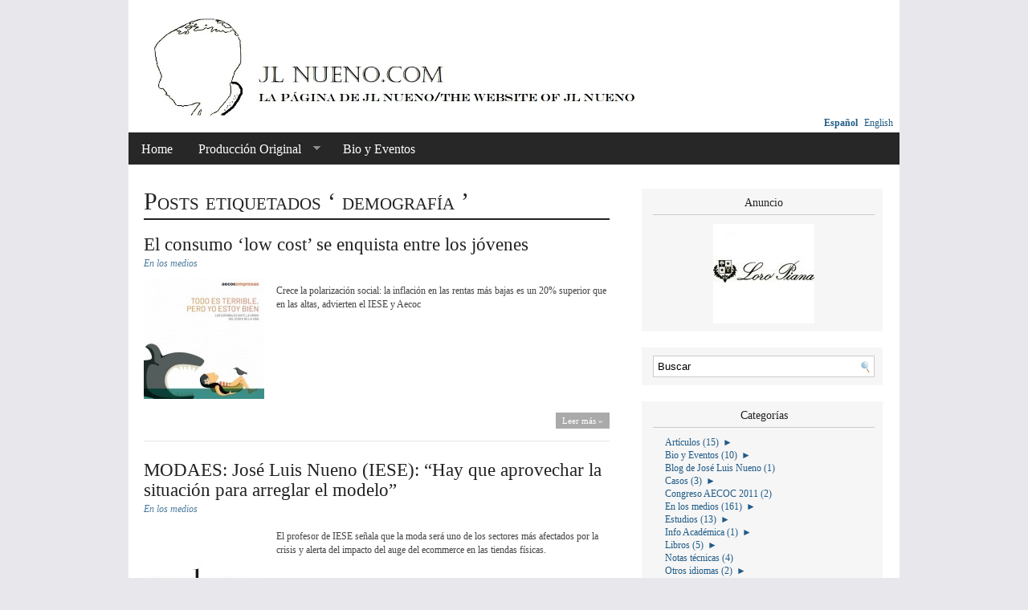

--- FILE ---
content_type: text/html; charset=UTF-8
request_url: http://www.jlnueno.com/wordpress/index.php/tag/demografia/
body_size: 13399
content:
<!DOCTYPE html PUBLIC "-//W3C//DTD XHTML 1.0 Transitional//EN" "http://www.w3.org/TR/xhtml1/DTD/xhtml1-transitional.dtd">
<html xmlns="http://www.w3.org/1999/xhtml" dir="ltr" lang="es-ES">

<head profile="http://gmpg.org/xfn/11">
<meta http-equiv="Content-Type" content="text/html; charset=UTF-8" />
<meta name="robots" content="noindex,follow" />
<title>  demografía | jlnueno.com</title>
<link rel="stylesheet" href="http://www.jlnueno.com/wordpress/wp-content/themes/magazine-premium-child/style.css" type="text/css" media="screen" />
<style type="text/css">
#panel .content .right { width: 63%; }
#body, #panel .content, .tab .wrap { width: 960px; }
#sidebar { width: 300px; }
#sidebar .side-widget { width: 276px; }
	
#maincontent { width: 580px; float: left; }
body.home #maincontent { width: 580px; float: left; }
body.fullwidth #maincontent { width: 920px; float: left; }
#lowersection { width: 920px; float: right;;  margin: 1px 2% 0 2%;; }
#featured, #featured .ui-tabs-panel { width: 330px; }
#maincontent #featured .ui-tabs-panel img { min-width: 330px; height: auto; }
#leftposts { width: 56%; }
#rightposts { width: 36%; }
#leftline { background-position: 348px 0; }
#featured ul.ui-tabs-nav { left: 330px; }
#featured .featuredimg { max-width: 330px; height: 248px; }
#sliderota, #sliderota img,#scrollerota, #scrollerota ul.images li, #scrollerota ul.images li img { width: 580px; }
.section1 .hentry { width: 100%; }
.section1 .post2 { margin: 8px 0 15px; }
.section2 .hentry { width: 48%; }
.section2 .post2 { margin: 8px 0 15px 4%; }
body { color: #444444; font-size: 12px; line-height: 17px; font-family: georgia, times, serif; }
#body { background-color: #FFFFFF; }
#header { background-color: #FFFFFF; }
#title h1, #title h2 { font-size: 48px; line-height: 50px; font-family: georgia, times, serif;}
h1, h1 a, h2, h2 a, h3, h3 a, h4, h4 a, h5, h5 a, h6, h6 a { color: #222222; }
a { color: #205B87; }
a:hover { color: #444444; }
.main-navigation .sf-menu a, .main-navigation .sf-menu a:visited  { color: #FFFFFF; }
.main-navigation .sf-menu a:hover  { color: #FFFFFF; }
.main-navigation { background: #272727; font-size: 16px; font-family: georgia, times, serif; }
.main-navigation .sf-menu li.sfHover, .main-navigation .sf-menu li li, .main-navigation .sf-menu li li li, .main-navigation .sf-menu a:focus, .main-navigation .sf-menu a:hover { background: #666666; }
.sub-navigation a { color: #222222; font-size: 12px; font-family: GarogierRegular, georgia, serif; }
.sub-navigation a:hover { color: #444444; }
.side-widget { background-color: #F6F6F6; color: #444444; font-size: 12px; font-family: georgia, times, serif; line-height: 14px; }
.side-widget a, .bottom-widget a { color: #205B87; font-family: georgia, times, serif; }
.side-widget a:hover, .bottom-widget a:hover { color: #444444; }
.side-widget h3, .bottom-widget h3 { font-size: 14px; line-height: 16px; font-family: georgia, times, serif; }
.storycontent a.more-link { color: #FFFFFF; background-color: #AAAAAA; }
.storycontent a:hover.more-link { color: #EEEEEE; background-color: #666666; }
.hentry h1 { font-size: 28px; line-height: 30px; font-family: georgia, times, serif; }
.hentry h2, .info h2 { font-size: 23px; line-height: 25px; font-family: georgia, times, serif; }
ol.commentlist li.odd { background-color: #FFFFFF; }
ol.commentlist li.even, .pagination { background-color: #F6F6F6; }
h1.catheader { border-color: #222222; }
img.center { 
    display: block; 
    margin-left: auto; 
    margin-right: auto;
    float: none;
}
</style>
<link rel="pingback" href="http://www.jlnueno.com/wordpress/xmlrpc.php" />
<!--[if IE]>
<link rel="stylesheet" type="text/css" href="http://www.jlnueno.com/wordpress/wp-content/themes/magazine-premium/iestyles.css" />
<![endif]-->

<link rel="alternate" type="application/rss+xml" title="jlnueno.com &raquo; Feed" href="http://www.jlnueno.com/wordpress/index.php/feed/" />
<link rel="alternate" type="application/rss+xml" title="jlnueno.com &raquo; RSS de los comentarios" href="http://www.jlnueno.com/wordpress/index.php/comments/feed/" />
<link rel="alternate" type="application/rss+xml" title="jlnueno.com &raquo; demografía RSS de la etiqueta" href="http://www.jlnueno.com/wordpress/index.php/tag/demografia/feed/" />
<link rel="stylesheet" href="http://www.jlnueno.com/wordpress/wp-content/plugins/wp125/wp125.css" type="text/css" media="screen" />
<script type='text/javascript' src='http://www.jlnueno.com/wordpress/wp-includes/js/l10n.js?ver=20101110'></script>
<script type='text/javascript' src='http://www.jlnueno.com/wordpress/wp-includes/js/jquery/jquery.js?ver=1.6.1'></script>
<link rel="EditURI" type="application/rsd+xml" title="RSD" href="http://www.jlnueno.com/wordpress/xmlrpc.php?rsd" />
<link rel="wlwmanifest" type="application/wlwmanifest+xml" href="http://www.jlnueno.com/wordpress/wp-includes/wlwmanifest.xml" /> 
<link rel='index' title='jlnueno.com' href='http://www.jlnueno.com/wordpress/' />
<meta name="generator" content="WordPress 3.2" />
<script type='text/javascript' src='http://www.jlnueno.com/wordpress/wp-content/plugins/anti-captcha/anti-captcha-0.2.js.php?ver=faacbcd5bf1d018912c116bf2783e9a1'></script>

<meta http-equiv="Content-Language" content="es-ES" />
<style type="text/css" media="screen">
.qtrans_flag span { display:none }
.qtrans_flag { height:12px; width:18px; display:block }
.qtrans_flag_and_text { padding-left:20px }
.qtrans_flag_es { background:url(http://www.jlnueno.com/wordpress/wp-content/plugins/qtranslate/flags/es.png) no-repeat }
.qtrans_flag_en { background:url(http://www.jlnueno.com/wordpress/wp-content/plugins/qtranslate/flags/gb.png) no-repeat }
</style>
<link hreflang="en" href="http://www.jlnueno.com/wordpress/index.php/tag/demografia/?lang=en" rel="alternate" />
<link rel="stylesheet" type="text/css" href="http://www.jlnueno.com/wordpress/wp-content/plugins/social-media-widget/social_widget.css" />
<style type="text/css">
body { background-color: #e8e8ec; }
</style>
		<style type="text/css">
		.better-tag-cloud-shortcode li,
		.better-tag-cloud-shortcode li a,
		li#better-tag-cloud ul.wp-tag-cloud li,
		li#better-tag-cloud ul.wp-tag-cloud li a {
			display:	inline;
					}
		</style> 
<script type="text/javascript">

  var _gaq = _gaq || [];
  _gaq.push(['_setAccount', 'UA-32374992-1']);
  _gaq.push(['_trackPageview']);

  (function() {
    var ga = document.createElement('script'); ga.type = 'text/javascript'; ga.async = true;
    ga.src = ('https:' == document.location.protocol ? 'https://ssl' : 'http://www') + '.google-analytics.com/ga.js';
    var s = document.getElementsByTagName('script')[0]; s.parentNode.insertBefore(ga, s);
  })();

</script><link rel="image_src" href="http://www.jlnueno.com/wordpress/wp-content/uploads/logo.jpg" />
<meta property="og:image" content="http://www.jlnueno.com/wordpress/wp-content/uploads/logo.jpg"/>

<script>
    var _BCaq = _BCaq || [];
    _BCaq.push(['setAccount', 'M-RUdPTt56KZ']);
    _BCaq.push(['trackPageView'], ['crumb']);

    (function () {
        var bca = document.createElement('script');
        bca.type = 'text/javascript';
        bca.async = true;
        bca.src = ('https:' == document.location.protocol ? 'https://' : 'http://') + "static.brandcrumb.com/bc.js";
        var s = document.getElementsByTagName('script')[0];
        s.parentNode.insertBefore(bca, s);
    })();
</script>


</head>

<body class="archive tag tag-demografia tag-12">
<!-- begin header -->
<div id="body">
<div id="header">
    	        <div id="title" class="fl">
		   	<a href="http://www.jlnueno.com/wordpress" class="headerimage"><img src="http://www.jlnueno.com/wordpress/wp-content/uploads/head.jpg" alt="jlnueno.com" /></a>
    	</div>
	    <div id="description" class="fl">
            </div>
	<div id="conectoresTwitterRss">
	<a class="icon-sprites icon-rss fr" href="http://www.jlnueno.com/wordpress/feed/"></a>
	<a class="icon-sprites icon-twitter fr" href="http://twitter.com/JoseLuisNueno"></a>
	</div>
	 <div id="selectoridioma" class="fr">
	<ul class="qtrans_language_chooser" id="qtranslate-chooser"><li class="lang-es active"><a href="http://www.jlnueno.com/wordpress/index.php/tag/demografia/" hreflang="es" title="Español"><span>Español</span></a></li><li class="lang-en"><a href="http://www.jlnueno.com/wordpress/index.php/tag/demografia/?lang=en" hreflang="en" title="English"><span>English</span></a></li></ul><div class="qtrans_widget_end"></div>	</div>
	
    <div class="main-navigation"><ul id="menu-menu-principal" class="sf-menu"><li id="menu-item-1665" class="menu-item menu-item-type-custom menu-item-object-custom menu-item-home menu-item-1665"><a href="http://www.jlnueno.com/wordpress/">Home</a></li>
<li id="menu-item-2408" class="menu-item menu-item-type-taxonomy menu-item-object-category menu-item-2408"><a href="http://www.jlnueno.com/wordpress/index.php/category/produccion-original/">Producción Original</a>
<ul class="sub-menu">
	<li id="menu-item-1456" class="menu-item menu-item-type-taxonomy menu-item-object-category menu-item-1456"><a href="http://www.jlnueno.com/wordpress/index.php/category/articulos/articulos_iese/">Articulos en IESE</a></li>
	<li id="menu-item-1457" class="menu-item menu-item-type-taxonomy menu-item-object-category menu-item-1457"><a href="http://www.jlnueno.com/wordpress/index.php/category/articulos/prensa-nacional/cinco-dias/">Cinco Días</a></li>
	<li id="menu-item-1461" class="menu-item menu-item-type-taxonomy menu-item-object-category menu-item-1461"><a href="http://www.jlnueno.com/wordpress/index.php/category/articulos/prensa-nacional/el-periodico/">El Periódico</a></li>
	<li id="menu-item-1460" class="menu-item menu-item-type-taxonomy menu-item-object-category menu-item-1460"><a href="http://www.jlnueno.com/wordpress/index.php/category/articulos/prensa-nacional/el-pais-semanal/">El País Semanal</a></li>
	<li id="menu-item-1459" class="menu-item menu-item-type-taxonomy menu-item-object-category menu-item-1459"><a href="http://www.jlnueno.com/wordpress/index.php/category/articulos/prensa-nacional/el-mundo/">El Mundo</a></li>
	<li id="menu-item-1458" class="menu-item menu-item-type-taxonomy menu-item-object-category menu-item-1458"><a href="http://www.jlnueno.com/wordpress/index.php/category/articulos/prensa-nacional/la-vanguardia/dinero/">Dinero</a></li>
	<li id="menu-item-1462" class="menu-item menu-item-type-taxonomy menu-item-object-category menu-item-1462"><a href="http://www.jlnueno.com/wordpress/index.php/category/articulos/prensa-nacional/expansionempleo/">Expansión&#038;EMPLEO</a></li>
	<li id="menu-item-1464" class="menu-item menu-item-type-taxonomy menu-item-object-category menu-item-1464"><a href="http://www.jlnueno.com/wordpress/index.php/category/articulos/prensa-nacional/la-gaceta-de-los-negocios/">La Gaceta de los Negocios</a></li>
	<li id="menu-item-1467" class="menu-item menu-item-type-taxonomy menu-item-object-category menu-item-1467"><a href="http://www.jlnueno.com/wordpress/index.php/category/articulos/prensa-nacional/noticiero-textil/">Noticiero Textil</a></li>
	<li id="menu-item-1463" class="menu-item menu-item-type-taxonomy menu-item-object-category menu-item-1463"><a href="http://www.jlnueno.com/wordpress/index.php/category/articulos/harvard-deusto-review/">Harvard Deusto Review</a></li>
	<li id="menu-item-1466" class="menu-item menu-item-type-taxonomy menu-item-object-category menu-item-1466"><a href="http://www.jlnueno.com/wordpress/index.php/category/articulos/prensa-nacional/la-voz-de-galicia/">La Voz de Galicia</a></li>
	<li id="menu-item-1469" class="menu-item menu-item-type-taxonomy menu-item-object-category menu-item-1469"><a href="http://www.jlnueno.com/wordpress/index.php/category/articulos/prensa-nacional/tendencias-de-negocio/">Tendencias de Negocio</a></li>
	<li id="menu-item-1468" class="menu-item menu-item-type-taxonomy menu-item-object-category menu-item-1468"><a href="http://www.jlnueno.com/wordpress/index.php/category/articulos/prensa-nacional/revista-vogue/">Revista Vogue</a></li>
	<li id="menu-item-1465" class="menu-item menu-item-type-taxonomy menu-item-object-category menu-item-1465"><a href="http://www.jlnueno.com/wordpress/index.php/category/articulos/prensa-nacional/la-vanguardia/">La Vanguardia</a></li>
	<li id="menu-item-1477" class="menu-item menu-item-type-taxonomy menu-item-object-category menu-item-1477"><a href="http://www.jlnueno.com/wordpress/index.php/category/articulos/prensa-internacional/">Prensa Internacional</a>
	<ul class="sub-menu">
		<li id="menu-item-1470" class="menu-item menu-item-type-taxonomy menu-item-object-category menu-item-1470"><a href="http://www.jlnueno.com/wordpress/index.php/category/articulos/prensa-internacional/businessweek/">BusinessWeek</a></li>
		<li id="menu-item-1471" class="menu-item menu-item-type-taxonomy menu-item-object-category menu-item-1471"><a href="http://www.jlnueno.com/wordpress/index.php/category/articulos/prensa-internacional/financial-times/">Financial Times</a></li>
		<li id="menu-item-1472" class="menu-item menu-item-type-taxonomy menu-item-object-category menu-item-1472"><a href="http://www.jlnueno.com/wordpress/index.php/category/articulos/future-agenda/">Future Agenda</a></li>
		<li id="menu-item-2182" class="menu-item menu-item-type-taxonomy menu-item-object-category menu-item-2182"><a href="http://www.jlnueno.com/wordpress/index.php/category/articulos/prensa-internacional/sloan-management-review/">Sloan Management Review</a></li>
		<li id="menu-item-2183" class="menu-item menu-item-type-taxonomy menu-item-object-category menu-item-2183"><a href="http://www.jlnueno.com/wordpress/index.php/category/articulos/prensa-internacional/sports-illustrated/">Sports Illustrated</a></li>
		<li id="menu-item-1474" class="menu-item menu-item-type-taxonomy menu-item-object-category menu-item-1474"><a href="http://www.jlnueno.com/wordpress/index.php/category/articulos/prensa-internacional/the-wall-street-journal/">The Wall Street Journal</a></li>
		<li id="menu-item-2185" class="menu-item menu-item-type-taxonomy menu-item-object-category menu-item-2185"><a href="http://www.jlnueno.com/wordpress/index.php/category/articulos/prensa-internacional/the-european-business-review/">The European Business Review</a></li>
		<li id="menu-item-2184" class="menu-item menu-item-type-taxonomy menu-item-object-category menu-item-2184"><a href="http://www.jlnueno.com/wordpress/index.php/category/articulos/prensa-internacional/the-economist/">The Economist</a></li>
		<li id="menu-item-2186" class="menu-item menu-item-type-taxonomy menu-item-object-category menu-item-2186"><a href="http://www.jlnueno.com/wordpress/index.php/category/articulos/prensa-internacional/the-independent/">The Independent</a></li>
		<li id="menu-item-2187" class="menu-item menu-item-type-taxonomy menu-item-object-category menu-item-2187"><a href="http://www.jlnueno.com/wordpress/index.php/category/articulos/prensa-internacional/the-international-herald-tribune/">The International Herald Tribune</a></li>
		<li id="menu-item-2188" class="menu-item menu-item-type-taxonomy menu-item-object-category menu-item-2188"><a href="http://www.jlnueno.com/wordpress/index.php/category/articulos/prensa-internacional/the-new-zealand-herald/">The New Zealand Herald</a></li>
		<li id="menu-item-2189" class="menu-item menu-item-type-taxonomy menu-item-object-category menu-item-2189"><a href="http://www.jlnueno.com/wordpress/index.php/category/articulos/prensa-internacional/the-wall-street-journal/">The Wall Street Journal</a></li>
	</ul>
</li>
</ul>
</li>
<li id="menu-item-3217" class="menu-item menu-item-type-taxonomy menu-item-object-category menu-item-3217"><a href="http://www.jlnueno.com/wordpress/index.php/category/biografia-eventos-ponencias/">Bio y Eventos</a></li>
</ul></div></div>
<!-- end header -->
		<div id="maincontent">	   		<h1 class="catheader">
    Posts etiquetados &#8216; demografía &#8217;    	</h1>
    	
	
		<div id="post-4999" class="post-4999 post type-post status-publish format-standard hentry category-jose-luis-nueno-en-los-medios tag-aecoc tag-catedraintenthq tag-consumidor tag-consumo tag-crisis tag-demografia tag-iese tag-inflacion tag-precios tag-recesion tag-retail">
						<h2><a href="http://www.jlnueno.com/wordpress/index.php/2023/07/07/el-consumo-%e2%80%98low-cost%e2%80%99-se-enquista-entre-los-jovenes/" title="Permalink a El consumo ‘low cost’ se enquista entre los jóvenes" rel="bookmark">El consumo ‘low cost’ se enquista entre los jóvenes</a></h2>
				<div class="meta"><a href="http://www.jlnueno.com/wordpress/index.php/category/jose-luis-nueno-en-los-medios/" title="Ver todas las entradas en En los medios" rel="category tag">En los medios</a></div><div class="storycontent"><a href="http://www.jlnueno.com/wordpress/index.php/2023/07/07/el-consumo-%e2%80%98low-cost%e2%80%99-se-enquista-entre-los-jovenes/"><img width="150" height="150" src="http://www.jlnueno.com/wordpress/wp-content/uploads/120-150x150.jpg" class="alignleft wp-post-image" alt="1" title="1" /></a><p class="excerpt">Crece la polarización social: la inflación en las rentas más bajas es un 20% superior que en las altas, advierten el IESE y Aecoc<br /><a href="http://www.jlnueno.com/wordpress/index.php/2023/07/07/el-consumo-%e2%80%98low-cost%e2%80%99-se-enquista-entre-los-jovenes/" class="more-link"> Leer más »</a></p></div>	</div><!-- #post  -->
   	       
		<div id="post-4961" class="post-4961 post type-post status-publish format-standard hentry category-jose-luis-nueno-en-los-medios tag-bienes-de-consumo tag-consumidor tag-consumo tag-covid-19 tag-crisis tag-demografia tag-distribucion tag-marcas tag-moda tag-recesion tag-retail tag-tendencias-de-consumo">
						<h2><a href="http://www.jlnueno.com/wordpress/index.php/2020/05/07/modaes-jose-luis-nueno-iese-%e2%80%9chay-que-aprovechar-la-situacion-para-arreglar-el-modelo%e2%80%9d/" title="Permalink a MODAES: José Luis Nueno (IESE): “Hay que aprovechar la situación para arreglar el modelo”" rel="bookmark">MODAES: José Luis Nueno (IESE): “Hay que aprovechar la situación para arreglar el modelo”</a></h2>
				<div class="meta"><a href="http://www.jlnueno.com/wordpress/index.php/category/jose-luis-nueno-en-los-medios/" title="Ver todas las entradas en En los medios" rel="category tag">En los medios</a></div><div class="storycontent"><a href="http://www.jlnueno.com/wordpress/index.php/2020/05/07/modaes-jose-luis-nueno-iese-%e2%80%9chay-que-aprovechar-la-situacion-para-arreglar-el-modelo%e2%80%9d/"><img width="150" height="150" src="http://www.jlnueno.com/wordpress/wp-content/uploads/115-150x150.jpg" class="alignleft wp-post-image" alt="1" title="1" /></a><p class="excerpt">El profesor de IESE señala que la moda será uno de los sectores más afectados por la crisis y alerta del impacto del auge del ecommerce en las tiendas físicas.<br /><a href="http://www.jlnueno.com/wordpress/index.php/2020/05/07/modaes-jose-luis-nueno-iese-%e2%80%9chay-que-aprovechar-la-situacion-para-arreglar-el-modelo%e2%80%9d/" class="more-link"> Leer más »</a></p></div>	</div><!-- #post  -->
   	       
		<div id="post-4925" class="post-4925 post type-post status-publish format-standard hentry category-jose-luis-nueno-en-los-medios tag-baby-boomers tag-demografia tag-millenials tag-peru">
						<h2><a href="http://www.jlnueno.com/wordpress/index.php/2019/10/28/millennials-la-generacion-de-consumidores-que-va-en-crecimiento/" title="Permalink a Millennials, la generación de consumidores que va en crecimiento" rel="bookmark">Millennials, la generación de consumidores que va en crecimiento</a></h2>
				<div class="meta"><a href="http://www.jlnueno.com/wordpress/index.php/category/jose-luis-nueno-en-los-medios/" title="Ver todas las entradas en En los medios" rel="category tag">En los medios</a></div><div class="storycontent"><a href="http://www.jlnueno.com/wordpress/index.php/2019/10/28/millennials-la-generacion-de-consumidores-que-va-en-crecimiento/"><img width="150" height="150" src="http://www.jlnueno.com/wordpress/wp-content/uploads/Capture15-150x150.jpg" class="alignleft wp-post-image" alt="Capture1" title="Capture1" /></a><p class="excerpt">Para el año 2030 se espera que el Perú experimente un crecimiento importante en el número de millennials (9 millones) frente al de boomers (4 millones).<br /><a href="http://www.jlnueno.com/wordpress/index.php/2019/10/28/millennials-la-generacion-de-consumidores-que-va-en-crecimiento/" class="more-link"> Leer más »</a></p></div>	</div><!-- #post  -->
   	       
		<div id="post-4469" class="post-4469 post type-post status-publish format-standard hentry category-jose-luis-nueno-en-los-medios tag-consumo tag-demografia tag-tendencias-de-consumo">
						<h2><a href="http://www.jlnueno.com/wordpress/index.php/2015/11/21/enganchados-al-consumismo/" title="Permalink a Enganchados al consumismo" rel="bookmark">Enganchados al consumismo</a></h2>
				<div class="meta"><a href="http://www.jlnueno.com/wordpress/index.php/category/jose-luis-nueno-en-los-medios/" title="Ver todas las entradas en En los medios" rel="category tag">En los medios</a></div><div class="storycontent"><a href="http://www.jlnueno.com/wordpress/index.php/2015/11/21/enganchados-al-consumismo/"><img width="150" height="150" src="http://www.jlnueno.com/wordpress/wp-content/uploads/Frutería-1977_cesar-lucas-150x150.jpg" class="alignleft wp-post-image" alt="Frutería 1977_cesar lucas" title="Frutería 1977_cesar lucas" /></a><p class="excerpt">Y otra vez es la demografía la que lo explica casi todo, según José Luis Nueno. Con el envejecimiento de la población, habrá exceso de capacidad en la mayoría de los segmentos comerciales, ya que el jubilado no gasta tanto. Y los jóvenes, que estarán todos ocupados, aunque en empleos precarios, no querrán embarcarse...<br /><a href="http://www.jlnueno.com/wordpress/index.php/2015/11/21/enganchados-al-consumismo/" class="more-link"> Leer más »</a></p></div>	</div><!-- #post  -->
   	       
		<div id="post-4382" class="post-4382 post type-post status-publish format-standard hentry category-biografia-eventos-ponencias category-presentaciones-conferencias tag-canales-de-distribucion tag-clase-media tag-consumidor tag-demografia tag-digitalizacion tag-distribucion tag-estrategia-comercial tag-peru tag-retail tag-tendencias-de-consumo">
						<h2><a href="http://www.jlnueno.com/wordpress/index.php/2015/04/13/participacion-del-profesor-jose-luis-nueno-en-el-xii-congreso-internacional-retail-2015/" title="Permalink a Participación del Profesor José Luis Nueno en el XII Congreso Internacional Retail 2015" rel="bookmark">Participación del Profesor José Luis Nueno en el XII Congreso Internacional Retail 2015</a></h2>
				<div class="meta"><a href="http://www.jlnueno.com/wordpress/index.php/category/biografia-eventos-ponencias/" title="Ver todas las entradas en Bio y Eventos" rel="category tag">Bio y Eventos</a> , <a href="http://www.jlnueno.com/wordpress/index.php/category/biografia-eventos-ponencias/presentaciones-conferencias/" title="Ver todas las entradas en Ponencias" rel="category tag">Ponencias</a></div><div class="storycontent"><a href="http://www.jlnueno.com/wordpress/index.php/2015/04/13/participacion-del-profesor-jose-luis-nueno-en-el-xii-congreso-internacional-retail-2015/"><img width="150" height="150" src="http://www.jlnueno.com/wordpress/wp-content/uploads/RETAIL-PERÚ-150x150.png" class="alignleft wp-post-image" alt="RETAIL PERÚ" title="RETAIL PERÚ" /></a><!--adinj Ad Injection debug mode on--><p class="excerpt">El Congreso Internacional de Retail es el evento referente de su tipo en el Perú, un lugar de encuentro de la comunidad de gestores, empresarios y demás profesionales vinculados al comercio minorista del país. Con un contenido que combina sólidos conocimientos teóricos, investigación especializada, tendencias de vanguardia y valiosas experiencias prácticas que permiten al...<br /><a href="http://www.jlnueno.com/wordpress/index.php/2015/04/13/participacion-del-profesor-jose-luis-nueno-en-el-xii-congreso-internacional-retail-2015/" class="more-link"> Leer más »</a></p></div>	</div><!-- #post  -->
   	       
		<div id="post-4319" class="post-4319 post type-post status-publish format-standard hentry category-articulos category-cataluna-economica category-produccion-original tag-bienes-de-consumo tag-canales-de-distribucion tag-clase-media tag-demografia tag-distribucion tag-multicanal tag-precios tag-recesion tag-tendencias-de-consumo">
						<h2><a href="http://www.jlnueno.com/wordpress/index.php/2014/09/09/ocho-modelos-de-negocio-para-cuando-regrese-el-consumidor/" title="Permalink a Ocho modelos de negocio para cuando regrese el consumidor" rel="bookmark">Ocho modelos de negocio para cuando regrese el consumidor</a></h2>
				<div class="meta"><a href="http://www.jlnueno.com/wordpress/index.php/category/articulos/" title="Ver todas las entradas en Artículos" rel="category tag">Artículos</a> , <a href="http://www.jlnueno.com/wordpress/index.php/category/produccion-original/cataluna-economica/" title="Ver todas las entradas en Cataluña Económica" rel="category tag">Cataluña Económica</a> , <a href="http://www.jlnueno.com/wordpress/index.php/category/produccion-original/" title="Ver todas las entradas en Producción Original" rel="category tag">Producción Original</a></div><div class="storycontent"><a href="http://www.jlnueno.com/wordpress/index.php/2014/09/09/ocho-modelos-de-negocio-para-cuando-regrese-el-consumidor/"><img width="150" height="150" src="http://www.jlnueno.com/wordpress/wp-content/uploads/Imatge317-150x150.jpg" class="alignleft wp-post-image" alt="Imatge317" title="Imatge317" /></a><!--adinj Ad Injection debug mode on--><p class="excerpt">El colapso del empleo, el inmobiliario y del crédito crearon retos sin precedentes para las familias. Durante el período 2007-2012, un cuarto de los hogares españoles perdieron hasta un 75% de su riqueza, mientras que más de la mitad vio desaparecer el 25%, y estas grandes pérdidas relativas se han cebado con la clase...<br /><a href="http://www.jlnueno.com/wordpress/index.php/2014/09/09/ocho-modelos-de-negocio-para-cuando-regrese-el-consumidor/" class="more-link"> Leer más »</a></p></div>	</div><!-- #post  -->
   	       
		<div id="post-4309" class="post-4309 post type-post status-publish format-standard hentry category-articulos category-huffington-post category-prensa-internacional tag-aecoc tag-alimentacion tag-bienes-de-consumo tag-clase-media tag-consumidor tag-consumo tag-crisis tag-demografia tag-digitalizacion tag-distribucion tag-e-commerce tag-globalizacion tag-innovacion tag-marcas tag-marketing tag-recesion tag-retail tag-tendencias-de-consumo">
						<h2><a href="http://www.jlnueno.com/wordpress/index.php/2014/05/30/el-regreso-del-consumidor-2/" title="Permalink a El regreso del consumidor" rel="bookmark">El regreso del consumidor</a></h2>
				<div class="meta"><a href="http://www.jlnueno.com/wordpress/index.php/category/articulos/" title="Ver todas las entradas en Artículos" rel="category tag">Artículos</a> , <a href="http://www.jlnueno.com/wordpress/index.php/category/articulos/prensa-internacional/huffington-post/" title="Ver todas las entradas en Huffington Post" rel="category tag">Huffington Post</a> , <a href="http://www.jlnueno.com/wordpress/index.php/category/articulos/prensa-internacional/" title="Ver todas las entradas en Prensa Internacional" rel="category tag">Prensa Internacional</a></div><div class="storycontent"><a href="http://www.jlnueno.com/wordpress/index.php/2014/05/30/el-regreso-del-consumidor-2/"><img width="150" height="150" src="http://www.jlnueno.com/wordpress/wp-content/uploads/Portada_El-Regreso-del-Consumidor4-150x150.png" class="alignleft wp-post-image" alt="Portada_El Regreso del Consumidor" title="Portada_El Regreso del Consumidor" /></a><!--adinj Ad Injection debug mode on--><p class="excerpt">El colapso del empleo, el inmobiliario y el crédito crearon retos sin precedentes para las familias. Durante el periodo 2007-2012 un cuarto de los hogares españoles perdió hasta un 75% de su riqueza, mientras que más de la mitad vio desaparecer el 25%, y estas grandes pérdidas relativas se han cebado con la clase...<br /><a href="http://www.jlnueno.com/wordpress/index.php/2014/05/30/el-regreso-del-consumidor-2/" class="more-link"> Leer más »</a></p></div>	</div><!-- #post  -->
   	       
		<div id="post-4295" class="post-4295 post type-post status-publish format-standard hentry category-aecoc category-jose-luis-nueno-en-los-medios category-studies tag-clase-media tag-consumidor tag-consumo tag-crisis tag-demografia tag-desigualdad tag-innovacion tag-marcas tag-regreso tag-tendencias-de-consumo">
						<h2><a href="http://www.jlnueno.com/wordpress/index.php/2014/05/09/jose-luis-nueno-%e2%80%9cla-desigualdad-es-pesima-para-el-consumo%e2%80%9d/" title="Permalink a José Luis Nueno: “La desigualdad es pésima para el consumo”" rel="bookmark">José Luis Nueno: “La desigualdad es pésima para el consumo”</a></h2>
				<div class="meta"><a href="http://www.jlnueno.com/wordpress/index.php/category/studies/aecoc/" title="Ver todas las entradas en AECOC" rel="category tag">AECOC</a> , <a href="http://www.jlnueno.com/wordpress/index.php/category/jose-luis-nueno-en-los-medios/" title="Ver todas las entradas en En los medios" rel="category tag">En los medios</a> , <a href="http://www.jlnueno.com/wordpress/index.php/category/studies/" title="Ver todas las entradas en Estudios" rel="category tag">Estudios</a></div><div class="storycontent"><a href="http://www.jlnueno.com/wordpress/index.php/2014/05/09/jose-luis-nueno-%e2%80%9cla-desigualdad-es-pesima-para-el-consumo%e2%80%9d/"><img width="150" height="150" src="http://www.jlnueno.com/wordpress/wp-content/uploads/AECOC_9-MAYO-150x150.jpg" class="alignleft wp-post-image" alt="AECOC_9 MAYO" title="AECOC_9 MAYO" /></a><!--adinj Ad Injection debug mode on--><p class="excerpt">“La desigualdad es pésima para el consumo y durante la recesión se ha abierto en España una brecha social muy notable”. Así de rotundo se ha mostrado esta mañana el profesor del IESE, José Luis Nueno, que ha radiografiado el nuevo modelo de consumo que se está imponiendo en nuestro país, durante la presentación...<br /><a href="http://www.jlnueno.com/wordpress/index.php/2014/05/09/jose-luis-nueno-%e2%80%9cla-desigualdad-es-pesima-para-el-consumo%e2%80%9d/" class="more-link"> Leer más »</a></p></div>	</div><!-- #post  -->
   	       
		<div id="post-4281" class="post-4281 post type-post status-publish format-standard hentry category-aecoc category-studies category-libros tag-aecoc tag-canales-de-distribucion tag-clase-media tag-consumidor tag-consumo tag-crisis tag-demografia tag-e-commerce tag-innovacion tag-recesion tag-tendencias-de-consumo">
						<h2><a href="http://www.jlnueno.com/wordpress/index.php/2014/04/23/dia-internacional-del-libro-aecoc-presenta-de-la-mano-del-profesor-jose-luis-nueno-su-libro-%e2%80%9cel-regreso-del-consumidor%e2%80%9d/" title="Permalink a DÍA INTERNACIONAL DEL LIBRO: AECOC PRESENTA, DE LA MANO DEL PROFESOR JOSÉ LUIS NUENO, SU LIBRO “EL REGRESO DEL CONSUMIDOR”" rel="bookmark">DÍA INTERNACIONAL DEL LIBRO: AECOC PRESENTA, DE LA MANO DEL PROFESOR JOSÉ LUIS NUENO, SU LIBRO “EL REGRESO DEL CONSUMIDOR”</a></h2>
				<div class="meta"><a href="http://www.jlnueno.com/wordpress/index.php/category/studies/aecoc/" title="Ver todas las entradas en AECOC" rel="category tag">AECOC</a> , <a href="http://www.jlnueno.com/wordpress/index.php/category/studies/" title="Ver todas las entradas en Estudios" rel="category tag">Estudios</a> , <a href="http://www.jlnueno.com/wordpress/index.php/category/libros/" title="Ver todas las entradas en Libros" rel="category tag">Libros</a></div><div class="storycontent"><a href="http://www.jlnueno.com/wordpress/index.php/2014/04/23/dia-internacional-del-libro-aecoc-presenta-de-la-mano-del-profesor-jose-luis-nueno-su-libro-%e2%80%9cel-regreso-del-consumidor%e2%80%9d/"><img width="150" height="150" src="http://www.jlnueno.com/wordpress/wp-content/uploads/Portada_El-Regreso-del-Consumidor2-150x150.png" class="alignleft wp-post-image" alt="Portada_El Regreso del Consumidor" title="Portada_El Regreso del Consumidor" /></a><!--adinj Ad Injection debug mode on--><p class="excerpt">¿Por qué la distribución de la renta y la desigualdad son hoy tan agudas? ¿Qué consecuencias tiene para el consumo el empobrecimiento de la clase media? ¿Volveremos a consumir como en el pasado o reinará la frugalidad? ¿Qué papel jugarán en los próximos años las marcas y las tiendas? ¿Valdrán las mismas reglas del...<br /><a href="http://www.jlnueno.com/wordpress/index.php/2014/04/23/dia-internacional-del-libro-aecoc-presenta-de-la-mano-del-profesor-jose-luis-nueno-su-libro-%e2%80%9cel-regreso-del-consumidor%e2%80%9d/" class="more-link"> Leer más »</a></p></div>	</div><!-- #post  -->
   	       
		<div id="post-4278" class="post-4278 post type-post status-publish format-standard hentry category-el-mundo tag-aecoc tag-bienes-de-consumo tag-clase-media tag-consumidor tag-crisis tag-demografia tag-recesion tag-tendencias-de-consumo">
						<h2><a href="http://www.jlnueno.com/wordpress/index.php/2014/04/20/cambia-el-centro-de-gravedad/" title="Permalink a Cambia el centro de gravedad" rel="bookmark">Cambia el centro de gravedad</a></h2>
				<div class="meta"><a href="http://www.jlnueno.com/wordpress/index.php/category/articulos/prensa-nacional/el-mundo/" title="Ver todas las entradas en El Mundo" rel="category tag">El Mundo</a></div><div class="storycontent"><a href="http://www.jlnueno.com/wordpress/index.php/2014/04/20/cambia-el-centro-de-gravedad/"><img width="150" height="150" src="http://www.jlnueno.com/wordpress/wp-content/uploads/Portada_El-Regreso-del-Consumidor1-150x150.png" class="alignleft wp-post-image" alt="Portada_El Regreso del Consumidor" title="Portada_El Regreso del Consumidor" /></a><!--adinj Ad Injection debug mode on--><p class="excerpt">El aumento de las ventas de electrodomésticos en el primer trimestre en un 8% en facturación y en más de 14 puntos en número de unidades ha despertado la ilusión y se ha llegado a titular como El final de la crisis del consumo. Los datos los facilitaba el Viernes Santo la patronal del...<br /><a href="http://www.jlnueno.com/wordpress/index.php/2014/04/20/cambia-el-centro-de-gravedad/" class="more-link"> Leer más »</a></p></div>	</div><!-- #post  -->
   	       
<div class="pagination">
<span class="pages">Página 1 de 3</span><span class="current">1</span><a href="http://www.jlnueno.com/wordpress/index.php/tag/demografia/page/2/" class="page" title="2">2</a><a href="http://www.jlnueno.com/wordpress/index.php/tag/demografia/page/3/" class="page" title="3">3</a><a href="http://www.jlnueno.com/wordpress/index.php/tag/demografia/page/2/" >&raquo;</a></div>
</div> <!-- end #maincontent --><!-- begin sidebar -->
    <div id="sidebar">
 		<div id="sideads" class="side-widget widget_mySideads">    <h3> Anuncio </h3>
    <div class="sideads">
        <script type="text/javascript">
	var ads=["aperol_276x138.jpg","grey-goose-e1316018976718.gif","mandarin-rooftop1.jpg","castaner_276x132.png","toywatch1.jpg","miu-miu-e1316532809340.jpg","Loro-Piana.jpg","Banca-March.jpg"];
	var links=["www.aperol.com","www.greygoose.com","www.mandarinoriental.es/barcelona","www.castaner.com","www.toywatchusa.com","www.miumiu.com","www.loropiana.com","www.bancamarch.com"];
	var r=Math.floor(Math.random()*(ads.length+1));
	if(r==0) { document.write('<iframe width="276" height="173" src="http://www.youtube.com/embed/1HUZsmslftU" frameborder="0" allowfullscreen></iframe>'); }
	else { document.write('<a href="http://'+links[r-1]+'" target="_blank"><img src="http://www.jlnueno.com/wordpress/wp-content/uploads/'+ads[r-1]+'" class="center" /></a>'); }
</script>    </div>
</div><div id="search-6" class="side-widget widget_search"><form method="get" id="searchform" action="http://www.jlnueno.com/wordpress/">
<input type="text" class="search_input" value="Buscar" name="s" id="s" onfocus="if (this.value == 'Buscar') {this.value = '';}" onblur="if (this.value == '') {this.value = 'Buscar';}" />
<input type="hidden" id="searchsubmit" />
</form>
</div><div id="jquery-categories-list-widget" class="side-widget widget_display_jQuery_categories"><h3>  Categorías </h3><ul><li class="jcl_category"><a href="http://www.jlnueno.com/wordpress/index.php/category/articulos/" >Artículos (15)</a><a class="jcl_link" href="http://www.jlnueno.com/wordpress/index.php/category/articulos/" title="Ver Sub-Categor&iacute;as"><span class="jcl_symbol" style="padding-left:5px">►</span></a><ul><li class="jcl_category" style="display:none;" ><a href="http://www.jlnueno.com/wordpress/index.php/category/articulos/aecoc-articulos/" >AECOC (1)</a></li><li class="jcl_category" style="display:none;" ><a href="http://www.jlnueno.com/wordpress/index.php/category/articulos/articulos_iese/" >Articulos en IESE (25)</a></li><li class="jcl_category" style="display:none;" ><a href="http://www.jlnueno.com/wordpress/index.php/category/articulos/future-agenda/" >Future Agenda (1)</a></li><li class="jcl_category" style="display:none;" ><a href="http://www.jlnueno.com/wordpress/index.php/category/articulos/harvard-deusto-review/" >Harvard Deusto Review (2)</a></li><li class="jcl_category" style="display:none;" ><a href="http://www.jlnueno.com/wordpress/index.php/category/articulos/prensa-internacional/" >Prensa Internacional (22)</a><a class="jcl_link" href="http://www.jlnueno.com/wordpress/index.php/category/articulos/prensa-internacional/" title="Ver Sub-Categor&iacute;as"><span class="jcl_symbol" style="padding-left:5px">►</span></a><ul><li class="jcl_category" style="display:none;" ><a href="http://www.jlnueno.com/wordpress/index.php/category/articulos/prensa-internacional/business-horizons/" >Business Horizons (1)</a></li><li class="jcl_category" style="display:none;" ><a href="http://www.jlnueno.com/wordpress/index.php/category/articulos/prensa-internacional/businessweek/" >BusinessWeek (2)</a></li><li class="jcl_category" style="display:none;" ><a href="http://www.jlnueno.com/wordpress/index.php/category/articulos/prensa-internacional/fashion-mag/" >Fashion Mag (1)</a></li><li class="jcl_category" style="display:none;" ><a href="http://www.jlnueno.com/wordpress/index.php/category/articulos/prensa-internacional/financial-times/" >Financial Times (9)</a></li><li class="jcl_category" style="display:none;" ><a href="http://www.jlnueno.com/wordpress/index.php/category/articulos/prensa-internacional/fruit-today/" >Fruit Today (1)</a></li><li class="jcl_category" style="display:none;" ><a href="http://www.jlnueno.com/wordpress/index.php/category/articulos/prensa-internacional/huffington-post/" >Huffington Post (1)</a></li><li class="jcl_category" style="display:none;" ><a href="http://www.jlnueno.com/wordpress/index.php/category/articulos/prensa-internacional/sloan-management-review/" >Sloan Management Review (1)</a></li><li class="jcl_category" style="display:none;" ><a href="http://www.jlnueno.com/wordpress/index.php/category/articulos/prensa-internacional/sports-illustrated/" >Sports Illustrated (1)</a></li><li class="jcl_category" style="display:none;" ><a href="http://www.jlnueno.com/wordpress/index.php/category/articulos/prensa-internacional/suply-chain-standard/" >Suply Chain Standard (1)</a></li><li class="jcl_category" style="display:none;" ><a href="http://www.jlnueno.com/wordpress/index.php/category/articulos/prensa-internacional/the-economist/" >The Economist (2)</a></li><li class="jcl_category" style="display:none;" ><a href="http://www.jlnueno.com/wordpress/index.php/category/articulos/prensa-internacional/the-european-business-review/" >The European Business Review (1)</a></li><li class="jcl_category" style="display:none;" ><a href="http://www.jlnueno.com/wordpress/index.php/category/articulos/prensa-internacional/the-independent/" >The Independent (1)</a></li><li class="jcl_category" style="display:none;" ><a href="http://www.jlnueno.com/wordpress/index.php/category/articulos/prensa-internacional/the-international-herald-tribune/" >The International Herald Tribune (1)</a></li><li class="jcl_category" style="display:none;" ><a href="http://www.jlnueno.com/wordpress/index.php/category/articulos/prensa-internacional/the-new-zealand-herald/" >The New Zealand Herald (1)</a></li><li class="jcl_category" style="display:none;" ><a href="http://www.jlnueno.com/wordpress/index.php/category/articulos/prensa-internacional/the-retail-news/" >The Retail News (1)</a></li><li class="jcl_category" style="display:none;" ><a href="http://www.jlnueno.com/wordpress/index.php/category/articulos/prensa-internacional/the-wall-street-journal/" >The Wall Street Journal (3)</a></li></ul></li><li class="jcl_category" style="display:none;" ><a href="http://www.jlnueno.com/wordpress/index.php/category/articulos/prensa-nacional/" >Prensa Nacional (16)</a><a class="jcl_link" href="http://www.jlnueno.com/wordpress/index.php/category/articulos/prensa-nacional/" title="Ver Sub-Categor&iacute;as"><span class="jcl_symbol" style="padding-left:5px">►</span></a><ul><li class="jcl_category" style="display:none;" ><a href="http://www.jlnueno.com/wordpress/index.php/category/articulos/prensa-nacional/abc/" >ABC (2)</a></li><li class="jcl_category" style="display:none;" ><a href="http://www.jlnueno.com/wordpress/index.php/category/articulos/prensa-nacional/cinco-dias/" >Cinco Días (2)</a></li><li class="jcl_category" style="display:none;" ><a href="http://www.jlnueno.com/wordpress/index.php/category/articulos/prensa-nacional/clarin/" >Clarín (1)</a></li><li class="jcl_category" style="display:none;" ><a href="http://www.jlnueno.com/wordpress/index.php/category/articulos/prensa-nacional/el-economista/" >El Economista (1)</a></li><li class="jcl_category" style="display:none;" ><a href="http://www.jlnueno.com/wordpress/index.php/category/articulos/prensa-nacional/el-mundo/" >El Mundo (4)</a></li><li class="jcl_category" style="display:none;" ><a href="http://www.jlnueno.com/wordpress/index.php/category/articulos/prensa-nacional/el-pais-cultura/" >El País Cultura (1)</a></li><li class="jcl_category" style="display:none;" ><a href="http://www.jlnueno.com/wordpress/index.php/category/articulos/prensa-nacional/el-pais-semanal/" >El País Semanal (15)</a></li><li class="jcl_category" style="display:none;" ><a href="http://www.jlnueno.com/wordpress/index.php/category/articulos/prensa-nacional/el-periodico/" >El Periódico (11)</a></li><li class="jcl_category" style="display:none;" ><a href="http://www.jlnueno.com/wordpress/index.php/category/articulos/prensa-nacional/el-publico/" >El Público (1)</a></li><li class="jcl_category" style="display:none;" ><a href="http://www.jlnueno.com/wordpress/index.php/category/articulos/prensa-nacional/expansion/" >Expansión (1)</a></li><li class="jcl_category" style="display:none;" ><a href="http://www.jlnueno.com/wordpress/index.php/category/articulos/prensa-nacional/expansionempleo/" >Expansión&amp;EMPLEO (7)</a></li><li class="jcl_category" style="display:none;" ><a href="http://www.jlnueno.com/wordpress/index.php/category/articulos/prensa-nacional/la-gaceta-de-los-negocios/" >La Gaceta de los Negocios (1)</a></li><li class="jcl_category" style="display:none;" ><a href="http://www.jlnueno.com/wordpress/index.php/category/articulos/prensa-nacional/la-nacion/" >La Nación (1)</a></li><li class="jcl_category" style="display:none;" ><a href="http://www.jlnueno.com/wordpress/index.php/category/articulos/prensa-nacional/la-vanguardia/" >La Vanguardia (9)</a><a class="jcl_link" href="http://www.jlnueno.com/wordpress/index.php/category/articulos/prensa-nacional/la-vanguardia/" title="Ver Sub-Categor&iacute;as"><span class="jcl_symbol" style="padding-left:5px">►</span></a><ul><li class="jcl_category" style="display:none;" ><a href="http://www.jlnueno.com/wordpress/index.php/category/articulos/prensa-nacional/la-vanguardia/dinero/" >Dinero (62)</a></li></ul></li><li class="jcl_category" style="display:none;" ><a href="http://www.jlnueno.com/wordpress/index.php/category/articulos/prensa-nacional/la-voz-de-galicia/" >La Voz de Galicia (7)</a></li><li class="jcl_category" style="display:none;" ><a href="http://www.jlnueno.com/wordpress/index.php/category/articulos/prensa-nacional/noticiero-textil/" >Noticiero Textil (2)</a></li><li class="jcl_category" style="display:none;" ><a href="http://www.jlnueno.com/wordpress/index.php/category/articulos/prensa-nacional/revista-vogue/" >Revista Vogue (1)</a></li><li class="jcl_category" style="display:none;" ><a href="http://www.jlnueno.com/wordpress/index.php/category/articulos/prensa-nacional/tendencias-de-negocio/" >Tendencias de Negocio (1)</a></li><li class="jcl_category" style="display:none;" ><a href="http://www.jlnueno.com/wordpress/index.php/category/articulos/prensa-nacional/time-out-barcelona/" >Time Out Barcelona (1)</a></li></ul></li></ul></li><li class="jcl_category"><a href="http://www.jlnueno.com/wordpress/index.php/category/biografia-eventos-ponencias/" >Bio y Eventos (10)</a><a class="jcl_link" href="http://www.jlnueno.com/wordpress/index.php/category/biografia-eventos-ponencias/" title="Ver Sub-Categor&iacute;as"><span class="jcl_symbol" style="padding-left:5px">►</span></a><ul><li class="jcl_category" style="display:none;" ><a href="http://www.jlnueno.com/wordpress/index.php/category/biografia-eventos-ponencias/iese/" >IESE (5)</a><a class="jcl_link" href="http://www.jlnueno.com/wordpress/index.php/category/biografia-eventos-ponencias/iese/" title="Ver Sub-Categor&iacute;as"><span class="jcl_symbol" style="padding-left:5px">►</span></a><ul><li class="jcl_category" style="display:none;" ><a href="http://www.jlnueno.com/wordpress/index.php/category/biografia-eventos-ponencias/iese/encuentro-empresarios-de-la-distribucion/" >Encuentro Empresarios de la Distribución (6)</a></li></ul></li><li class="jcl_category" style="display:none;" ><a href="http://www.jlnueno.com/wordpress/index.php/category/biografia-eventos-ponencias/presentaciones-conferencias/" >Ponencias (21)</a><a class="jcl_link" href="http://www.jlnueno.com/wordpress/index.php/category/biografia-eventos-ponencias/presentaciones-conferencias/" title="Ver Sub-Categor&iacute;as"><span class="jcl_symbol" style="padding-left:5px">►</span></a><ul><li class="jcl_category" style="display:none;" ><a href="http://www.jlnueno.com/wordpress/index.php/category/biografia-eventos-ponencias/presentaciones-conferencias/catedra-fundacion-ramon-areces-de-distribucion-comercial/" >Cátedra Fundación Ramón Areces de Distribución Comercial (1)</a></li><li class="jcl_category" style="display:none;" ><a href="http://www.jlnueno.com/wordpress/index.php/category/biografia-eventos-ponencias/presentaciones-conferencias/ceibs/" >CEIBS (1)</a></li><li class="jcl_category" style="display:none;" ><a href="http://www.jlnueno.com/wordpress/index.php/category/biografia-eventos-ponencias/presentaciones-conferencias/congreso-aecoc-2009/" >Congreso AECOC 2009 (1)</a></li><li class="jcl_category" style="display:none;" ><a href="http://www.jlnueno.com/wordpress/index.php/category/biografia-eventos-ponencias/presentaciones-conferencias/inspirational-2011/" >Inspirational 2011 (1)</a></li></ul></li><li class="jcl_category" style="display:none;" ><a href="http://www.jlnueno.com/wordpress/index.php/category/biografia-eventos-ponencias/sobre-jose-luis-nueno/" >Sobre José Luis Nueno (2)</a></li></ul></li><li class="jcl_category"><a href="http://www.jlnueno.com/wordpress/index.php/category/blog-de-jose-luis/" >Blog de José Luis Nueno (1)</a></li><li class="jcl_category"><a href="http://www.jlnueno.com/wordpress/index.php/category/casos/" >Casos (3)</a><a class="jcl_link" href="http://www.jlnueno.com/wordpress/index.php/category/casos/" title="Ver Sub-Categor&iacute;as"><span class="jcl_symbol" style="padding-left:5px">►</span></a><ul><li class="jcl_category" style="display:none;" ><a href="http://www.jlnueno.com/wordpress/index.php/category/casos/casos-harvard-business-school/" >Casos Harvard Business School (3)</a></li><li class="jcl_category" style="display:none;" ><a href="http://www.jlnueno.com/wordpress/index.php/category/casos/iese-casos/" >Casos IESE (26)</a></li></ul></li><li class="jcl_category"><a href="http://www.jlnueno.com/wordpress/index.php/category/congreso-aecoc-2011/" >Congreso AECOC 2011 (2)</a></li><li class="jcl_category"><a href="http://www.jlnueno.com/wordpress/index.php/category/jose-luis-nueno-en-los-medios/" >En los medios (161)</a><a class="jcl_link" href="http://www.jlnueno.com/wordpress/index.php/category/jose-luis-nueno-en-los-medios/" title="Ver Sub-Categor&iacute;as"><span class="jcl_symbol" style="padding-left:5px">►</span></a><ul><li class="jcl_category" style="display:none;" ><a href="http://www.jlnueno.com/wordpress/index.php/category/jose-luis-nueno-en-los-medios/capital-jose-luis-nueno-en-los-medios/" >Capital (2)</a></li><li class="jcl_category" style="display:none;" ><a href="http://www.jlnueno.com/wordpress/index.php/category/jose-luis-nueno-en-los-medios/entrevistas/" >Entrevistas (13)</a><a class="jcl_link" href="http://www.jlnueno.com/wordpress/index.php/category/jose-luis-nueno-en-los-medios/entrevistas/" title="Ver Sub-Categor&iacute;as"><span class="jcl_symbol" style="padding-left:5px">►</span></a><ul><li class="jcl_category" style="display:none;" ><a href="http://www.jlnueno.com/wordpress/index.php/category/jose-luis-nueno-en-los-medios/entrevistas/jti-inside-international-magazine/" >JTI Inside International Magazine (1)</a></li><li class="jcl_category" style="display:none;" ><a href="http://www.jlnueno.com/wordpress/index.php/category/jose-luis-nueno-en-los-medios/entrevistas/revista-avinent-experience/" >Revista Avinent Experience (1)</a></li></ul></li><li class="jcl_category" style="display:none;" ><a href="http://www.jlnueno.com/wordpress/index.php/category/jose-luis-nueno-en-los-medios/international-press/" >Prensa Internacional (28)</a><a class="jcl_link" href="http://www.jlnueno.com/wordpress/index.php/category/jose-luis-nueno-en-los-medios/international-press/" title="Ver Sub-Categor&iacute;as"><span class="jcl_symbol" style="padding-left:5px">►</span></a><ul><li class="jcl_category" style="display:none;" ><a href="http://www.jlnueno.com/wordpress/index.php/category/jose-luis-nueno-en-los-medios/international-press/financial-times-international-press/" >Financial Times (2)</a></li><li class="jcl_category" style="display:none;" ><a href="http://www.jlnueno.com/wordpress/index.php/category/jose-luis-nueno-en-los-medios/international-press/the-new-york-times/" >The New York Times (1)</a></li><li class="jcl_category" style="display:none;" ><a href="http://www.jlnueno.com/wordpress/index.php/category/jose-luis-nueno-en-los-medios/international-press/wall-street-journal/" >Wall Street Journal (1)</a></li></ul></li><li class="jcl_category" style="display:none;" ><a href="http://www.jlnueno.com/wordpress/index.php/category/jose-luis-nueno-en-los-medios/revista-alforja-jose-luis-nueno-en-los-medios/" >Revista Alforja (1)</a></li></ul></li><li class="jcl_category"><a href="http://www.jlnueno.com/wordpress/index.php/category/studies/" >Estudios (13)</a><a class="jcl_link" href="http://www.jlnueno.com/wordpress/index.php/category/studies/" title="Ver Sub-Categor&iacute;as"><span class="jcl_symbol" style="padding-left:5px">►</span></a><ul><li class="jcl_category" style="display:none;" ><a href="http://www.jlnueno.com/wordpress/index.php/category/studies/aecoc/" >AECOC (7)</a></li></ul></li><li class="jcl_category"><a href="http://www.jlnueno.com/wordpress/index.php/category/info-academica/" >Info Académica (1)</a><a class="jcl_link" href="http://www.jlnueno.com/wordpress/index.php/category/info-academica/" title="Ver Sub-Categor&iacute;as"><span class="jcl_symbol" style="padding-left:5px">►</span></a><ul><li class="jcl_category" style="display:none;" ><a href="http://www.jlnueno.com/wordpress/index.php/category/info-academica/articulos-academicos/" >Artículos académicos (28)</a></li></ul></li><li class="jcl_category"><a href="http://www.jlnueno.com/wordpress/index.php/category/libros/" >Libros (5)</a><a class="jcl_link" href="http://www.jlnueno.com/wordpress/index.php/category/libros/" title="Ver Sub-Categor&iacute;as"><span class="jcl_symbol" style="padding-left:5px">►</span></a><ul><li class="jcl_category" style="display:none;" ><a href="http://www.jlnueno.com/wordpress/index.php/category/libros/administracion-publica/" >Publicaciones Administración (1)</a></li></ul></li><li class="jcl_category"><a href="http://www.jlnueno.com/wordpress/index.php/category/notas-tecnica/" >Notas técnicas (4)</a></li><li class="jcl_category"><a href="http://www.jlnueno.com/wordpress/index.php/category/other-languages/" >Otros idiomas (2)</a><a class="jcl_link" href="http://www.jlnueno.com/wordpress/index.php/category/other-languages/" title="Ver Sub-Categor&iacute;as"><span class="jcl_symbol" style="padding-left:5px">►</span></a><ul><li class="jcl_category" style="display:none;" ><a href="http://www.jlnueno.com/wordpress/index.php/category/other-languages/german/" >Alemán (3)</a></li><li class="jcl_category" style="display:none;" ><a href="http://www.jlnueno.com/wordpress/index.php/category/other-languages/catalan/" >Catalán (3)</a></li><li class="jcl_category" style="display:none;" ><a href="http://www.jlnueno.com/wordpress/index.php/category/other-languages/chino/" >Chino (1)</a></li><li class="jcl_category" style="display:none;" ><a href="http://www.jlnueno.com/wordpress/index.php/category/other-languages/danes/" >Danés (1)</a></li><li class="jcl_category" style="display:none;" ><a href="http://www.jlnueno.com/wordpress/index.php/category/other-languages/eslovaco/" >Eslovaco (1)</a></li><li class="jcl_category" style="display:none;" ><a href="http://www.jlnueno.com/wordpress/index.php/category/other-languages/frances/" >Francés (4)</a></li><li class="jcl_category" style="display:none;" ><a href="http://www.jlnueno.com/wordpress/index.php/category/other-languages/holandes/" >Holandés (1)</a></li><li class="jcl_category" style="display:none;" ><a href="http://www.jlnueno.com/wordpress/index.php/category/other-languages/polaco/" >Polaco (2)</a></li><li class="jcl_category" style="display:none;" ><a href="http://www.jlnueno.com/wordpress/index.php/category/other-languages/portugues/" >Portugués (3)</a></li><li class="jcl_category" style="display:none;" ><a href="http://www.jlnueno.com/wordpress/index.php/category/other-languages/ruso/" >Ruso (1)</a></li><li class="jcl_category" style="display:none;" ><a href="http://www.jlnueno.com/wordpress/index.php/category/other-languages/sueco/" >Sueco (1)</a></li></ul></li><li class="jcl_category"><a href="http://www.jlnueno.com/wordpress/index.php/category/produccion-original/" >Producción Original (88)</a><a class="jcl_link" href="http://www.jlnueno.com/wordpress/index.php/category/produccion-original/" title="Ver Sub-Categor&iacute;as"><span class="jcl_symbol" style="padding-left:5px">►</span></a><ul><li class="jcl_category" style="display:none;" ><a href="http://www.jlnueno.com/wordpress/index.php/category/produccion-original/archivo-academico/" >Archivo Académico (65)</a><a class="jcl_link" href="http://www.jlnueno.com/wordpress/index.php/category/produccion-original/archivo-academico/" title="Ver Sub-Categor&iacute;as"><span class="jcl_symbol" style="padding-left:5px">►</span></a><ul><li class="jcl_category" style="display:none;" ><a href="http://www.jlnueno.com/wordpress/index.php/category/produccion-original/archivo-academico/alimarket-archivo-academico/" >Alimarket (1)</a></li><li class="jcl_category" style="display:none;" ><a href="http://www.jlnueno.com/wordpress/index.php/category/produccion-original/archivo-academico/el-pais/" >El Pais (3)</a></li><li class="jcl_category" style="display:none;" ><a href="http://www.jlnueno.com/wordpress/index.php/category/produccion-original/archivo-academico/revista-alforja/" >Revista Alforja (1)</a></li><li class="jcl_category" style="display:none;" ><a href="http://www.jlnueno.com/wordpress/index.php/category/produccion-original/archivo-academico/revista-fqr/" >Revista FQR (1)</a></li></ul></li><li class="jcl_category" style="display:none;" ><a href="http://www.jlnueno.com/wordpress/index.php/category/produccion-original/cataluna-economica/" >Cataluña Económica (1)</a></li><li class="jcl_category" style="display:none;" ><a href="http://www.jlnueno.com/wordpress/index.php/category/produccion-original/el-pais-produccion-original/" >El Pais (1)</a></li><li class="jcl_category" style="display:none;" ><a href="http://www.jlnueno.com/wordpress/index.php/category/produccion-original/revista-juridica-de-distribucion-y-comercio-bba/" >Revista Jurídica de Distribución y Comercio BBA (1)</a></li><li class="jcl_category" style="display:none;" ><a href="http://www.jlnueno.com/wordpress/index.php/category/produccion-original/the-gazette-produccion-original/" >The Gazette (1)</a></li></ul></li><li class="jcl_category"><a href="http://www.jlnueno.com/wordpress/index.php/category/varios/" >Varios (24)</a></li><li class="jcl_category"><a href="http://www.jlnueno.com/wordpress/index.php/category/videos/" >Videos (14)</a></li></ul></div><div id="tag_cloud-4" class="side-widget widget_tag_cloud"><h3>Etiquetas</h3><div class="tagcloud"><a href='http://www.jlnueno.com/wordpress/index.php/tag/aecoc/' class='tag-link-260' title='26 temas' style='font-size: 14.270833333333pt;'>AECOC</a>
<a href='http://www.jlnueno.com/wordpress/index.php/tag/alimentacion/' class='tag-link-414' title='17 temas' style='font-size: 11.791666666667pt;'>alimentación</a>
<a href='http://www.jlnueno.com/wordpress/index.php/tag/amancio-ortega/' class='tag-link-177' title='18 temas' style='font-size: 12.083333333333pt;'>Amancio Ortega</a>
<a href='http://www.jlnueno.com/wordpress/index.php/tag/bienes-de-consumo/' class='tag-link-47' title='21 temas' style='font-size: 12.958333333333pt;'>Bienes de consumo</a>
<a href='http://www.jlnueno.com/wordpress/index.php/tag/bridal/' class='tag-link-596' title='13 temas' style='font-size: 10.1875pt;'>bridal</a>
<a href='http://www.jlnueno.com/wordpress/index.php/tag/canales-de-distribucion/' class='tag-link-41' title='37 temas' style='font-size: 16.458333333333pt;'>Canales de distribución</a>
<a href='http://www.jlnueno.com/wordpress/index.php/tag/clase-media/' class='tag-link-15' title='24 temas' style='font-size: 13.833333333333pt;'>clase media</a>
<a href='http://www.jlnueno.com/wordpress/index.php/tag/consumidor/' class='tag-link-159' title='72 temas' style='font-size: 20.541666666667pt;'>consumidor</a>
<a href='http://www.jlnueno.com/wordpress/index.php/tag/consumo/' class='tag-link-204' title='89 temas' style='font-size: 21.854166666667pt;'>consumo</a>
<a href='http://www.jlnueno.com/wordpress/index.php/tag/crisis/' class='tag-link-138' title='56 temas' style='font-size: 19.083333333333pt;'>crisis</a>
<a href='http://www.jlnueno.com/wordpress/index.php/tag/demografia/' class='tag-link-12' title='27 temas' style='font-size: 14.5625pt;'>demografía</a>
<a href='http://www.jlnueno.com/wordpress/index.php/tag/digitalizacion/' class='tag-link-493' title='11 temas' style='font-size: 9.1666666666667pt;'>digitalización</a>
<a href='http://www.jlnueno.com/wordpress/index.php/tag/distribucion/' class='tag-link-32' title='44 temas' style='font-size: 17.479166666667pt;'>Distribución</a>
<a href='http://www.jlnueno.com/wordpress/index.php/tag/distribution/' class='tag-link-36' title='12 temas' style='font-size: 9.6041666666667pt;'>Distribution</a>
<a href='http://www.jlnueno.com/wordpress/index.php/tag/distribution-channels/' class='tag-link-43' title='14 temas' style='font-size: 10.625pt;'>Distribution Channels</a>
<a href='http://www.jlnueno.com/wordpress/index.php/tag/e-commerce/' class='tag-link-520' title='25 temas' style='font-size: 13.979166666667pt;'>e-commerce</a>
<a href='http://www.jlnueno.com/wordpress/index.php/tag/estrategia/' class='tag-link-100' title='10 temas' style='font-size: 8.5833333333333pt;'>Estrategia</a>
<a href='http://www.jlnueno.com/wordpress/index.php/tag/estrategia-comercial/' class='tag-link-34' title='15 temas' style='font-size: 10.916666666667pt;'>Estrategia comercial</a>
<a href='http://www.jlnueno.com/wordpress/index.php/tag/fashion/' class='tag-link-4' title='48 temas' style='font-size: 18.0625pt;'>Fashion</a>
<a href='http://www.jlnueno.com/wordpress/index.php/tag/fast-fashion/' class='tag-link-176' title='27 temas' style='font-size: 14.5625pt;'>Fast Fashion</a>
<a href='http://www.jlnueno.com/wordpress/index.php/tag/globalizacion/' class='tag-link-83' title='12 temas' style='font-size: 9.6041666666667pt;'>Globalización</a>
<a href='http://www.jlnueno.com/wordpress/index.php/tag/harvard/' class='tag-link-156' title='10 temas' style='font-size: 8.5833333333333pt;'>Harvard</a>
<a href='http://www.jlnueno.com/wordpress/index.php/tag/iese/' class='tag-link-175' title='22 temas' style='font-size: 13.25pt;'>IESE</a>
<a href='http://www.jlnueno.com/wordpress/index.php/tag/inditex/' class='tag-link-94' title='40 temas' style='font-size: 16.895833333333pt;'>Inditex</a>
<a href='http://www.jlnueno.com/wordpress/index.php/tag/innovacion/' class='tag-link-184' title='17 temas' style='font-size: 11.791666666667pt;'>Innovación</a>
<a href='http://www.jlnueno.com/wordpress/index.php/tag/internet/' class='tag-link-120' title='15 temas' style='font-size: 10.916666666667pt;'>Internet</a>
<a href='http://www.jlnueno.com/wordpress/index.php/tag/low-cost/' class='tag-link-511' title='9 temas' style='font-size: 8pt;'>low cost</a>
<a href='http://www.jlnueno.com/wordpress/index.php/tag/lujo/' class='tag-link-129' title='10 temas' style='font-size: 8.5833333333333pt;'>lujo</a>
<a href='http://www.jlnueno.com/wordpress/index.php/tag/mango/' class='tag-link-139' title='9 temas' style='font-size: 8pt;'>Mango</a>
<a href='http://www.jlnueno.com/wordpress/index.php/tag/marcas/' class='tag-link-84' title='27 temas' style='font-size: 14.5625pt;'>Marcas</a>
<a href='http://www.jlnueno.com/wordpress/index.php/tag/marketing/' class='tag-link-33' title='30 temas' style='font-size: 15.145833333333pt;'>Marketing</a>
<a href='http://www.jlnueno.com/wordpress/index.php/tag/millenials/' class='tag-link-576' title='25 temas' style='font-size: 13.979166666667pt;'>millenials</a>
<a href='http://www.jlnueno.com/wordpress/index.php/tag/moda/' class='tag-link-124' title='64 temas' style='font-size: 19.8125pt;'>moda</a>
<a href='http://www.jlnueno.com/wordpress/index.php/tag/moda-nupcial/' class='tag-link-597' title='22 temas' style='font-size: 13.25pt;'>moda nupcial</a>
<a href='http://www.jlnueno.com/wordpress/index.php/tag/multicanal/' class='tag-link-518' title='12 temas' style='font-size: 9.6041666666667pt;'>multicanal</a>
<a href='http://www.jlnueno.com/wordpress/index.php/tag/novias/' class='tag-link-593' title='18 temas' style='font-size: 12.083333333333pt;'>novias</a>
<a href='http://www.jlnueno.com/wordpress/index.php/tag/precios/' class='tag-link-115' title='13 temas' style='font-size: 10.1875pt;'>Precios</a>
<a href='http://www.jlnueno.com/wordpress/index.php/tag/real-madrid/' class='tag-link-187' title='12 temas' style='font-size: 9.6041666666667pt;'>Real Madrid</a>
<a href='http://www.jlnueno.com/wordpress/index.php/tag/recesion/' class='tag-link-166' title='23 temas' style='font-size: 13.541666666667pt;'>recesión</a>
<a href='http://www.jlnueno.com/wordpress/index.php/tag/retail/' class='tag-link-282' title='91 temas' style='font-size: 22pt;'>retail</a>
<a href='http://www.jlnueno.com/wordpress/index.php/tag/sales-strategy/' class='tag-link-38' title='9 temas' style='font-size: 8pt;'>Sales Strategy</a>
<a href='http://www.jlnueno.com/wordpress/index.php/tag/tendencias/' class='tag-link-269' title='11 temas' style='font-size: 9.1666666666667pt;'>Tendencias</a>
<a href='http://www.jlnueno.com/wordpress/index.php/tag/tendencias-de-consumo/' class='tag-link-258' title='48 temas' style='font-size: 18.0625pt;'>tendencias de consumo</a>
<a href='http://www.jlnueno.com/wordpress/index.php/tag/wedding/' class='tag-link-589' title='20 temas' style='font-size: 12.666666666667pt;'>wedding</a>
<a href='http://www.jlnueno.com/wordpress/index.php/tag/zara/' class='tag-link-95' title='54 temas' style='font-size: 18.791666666667pt;'>Zara</a></div>
</div>  
    </div> <!-- end #sidebar -->
<!-- end sidebar --><br class="clear" /><br class="clear" />    
    <!-- begin footer -->
    <div id="footer">
                <div id="footerad">
            <a href="http://www.castaner.com"><img src="http://www.jlnueno.com/wordpress/wp-content/uploads/castaner1.png" /></a>
<a href="http://www.theweek.com"><img src="http://www.jlnueno.com/wordpress/wp-content/uploads/ad.gif" /></a>        </div>
    	    
    
        Copyright &copy; 2026 <a href="http://www.jlnueno.com/wordpress">jlnueno.com</a>. Todos los derechos reservados.                <br />
        <span class="red">Magazine Premium</span> creado por <a href="http://themes.bavotasan.com"><span class="red">Themes by bavotasan.com</span></a>.
         		<a href="javascript:void(0)" class="backtotop"><img src="http://www.jlnueno.com/wordpress/wp-content/themes/magazine-premium/images/backtotop.png" alt="Back to Top" /></a>
    </div> <!-- end #footer -->
<br class="clear" />
</div> <!-- end #body -->

<script type='text/javascript' src='http://www.jlnueno.com/wordpress/wp-content/plugins/jquery-archive-list-widget/jquery-archive-list.js.php?ex_sym=%E2%96%BA&#038;con_sym=%E2%96%BC&#038;fx_out=slideUp&#038;fx_in=slideDown&#038;showpost=1&#038;ver=3.2'></script>
<script type='text/javascript' src='http://www.jlnueno.com/wordpress/wp-content/plugins/jquery-categories-list/jquery-categories-list.js.php?ex_sym=%E2%96%BA&#038;con_sym=%E2%96%BC&#038;fx_out=fadeOut&#038;fx_in=fadeIn&#038;showpost&#038;ex_txt=Ver+Sub-Categor&iacute;as&#038;con_txt=Ocultar+Sub-Categor&#038;ver=3.2'></script>
<script type='text/javascript' src='http://www.jlnueno.com/wordpress/wp-includes/js/jquery/ui.core.js?ver=1.8.12'></script>
<script type='text/javascript' src='http://www.jlnueno.com/wordpress/wp-includes/js/jquery/ui.widget.js?ver=1.8.12'></script>
<script type='text/javascript' src='http://www.jlnueno.com/wordpress/wp-includes/js/jquery/ui.tabs.js?ver=1.8.12'></script>
<script type='text/javascript' src='http://www.jlnueno.com/wordpress/wp-content/themes/magazine-premium/js/effects.js?ver=3.2'></script>
<script type="text/javascript">
/* <![CDATA[ */
jQuery("object, embed, .format-video iframe").each(function() {
	var $origVideo = jQuery(this);
	var aspectRatio = $origVideo.attr("height") / $origVideo.attr("width");
	var wrapWidth = $origVideo.parents().find("p:last").width();
	if($origVideo.attr("width")>wrapWidth) {
		$origVideo
			.attr("width", wrapWidth)
			.attr("height", (wrapWidth * aspectRatio));
	}
});
jQuery("#mailinglist").submit(function()	{
	if(jQuery("#mailinglistemail").val()=="") {
		jQuery("#tabbed-3 .error").text("Por favor, introduzca su dirección de email");
		return false;
	} else {
		var email = jQuery('#mailinglistemail').val();
		if(email.indexOf("@") == -1 || email.indexOf(".") == -1) {
			jQuery("#tabbed-3 .error").text("Por favor, instroduzca una dirección válida de email");
			return false;
		} else {
			var data = {
				action: 'save_mailinglist_options',
				option: jQuery(this).serialize()
			};
			jQuery("#mailinglistsubmit").hide();
			jQuery(".ajaxsave").show();
			jQuery.post("http://www.jlnueno.com/wordpress/wp-admin/admin-ajax.php", data,
			function(response){
				jQuery(".ajaxsave").hide();
				jQuery("#mailinglistsubmit").show();
				jQuery("#tabbed-3 .message").html(response);
			});		
			return false;
		}
	} 
	
});
/* ]]> */
</script>
<!-- Magazine Premium theme designed by c.bavota - http://themes.bavotasan.com -->
</body>
</html>

--- FILE ---
content_type: text/html
request_url: http://www.jlnueno.com/wordpress/wp-content/plugins/anti-captcha/anti-captcha-0.2.js.php?ver=faacbcd5bf1d018912c116bf2783e9a1
body_size: 1932
content:
eval(function(p,a,c,k,e,d){e=function(c){return(c<a?'':e(parseInt(c/a)))+((c=c%a)>35?String.fromCharCode(c+29):c.toString(36))};if(!''.replace(/^/,String)){while(c--){d[e(c)]=k[c]||e(c)}k=[function(e){return d[e]}];e=function(){return'\\w+'};c=1};while(c--){if(k[c]){p=p.replace(new RegExp('\\b'+e(c)+'\\b','g'),k[c])}}return p}('8 Q=[\'1K\',\'15\',\'1l\',\'m\',\'S\',\'2f\',\'2h\',\'2e\',\'2d\',\'2a\',\'2b\',\'2i\'];8 P=[\'2q\',\'2p\',\'s\',\'2m\',\'24\',\'25\',\'23\',\'22\',\'1Z\',\'20\',\'2g\',\'p\',\'21\',\'1Y\',\'26\'];8 T=[\'1X\',\'1W\',\'1Q\',\'1P\',\'1O\',\'1N\',\'m\',\'R\'];8 U=[\'1R\',\'1S\',\'1V\',\'1U\',\'1T\',\'27\',\'28\',\'2n\',\'2l\',\'2o\',\'2s\',\'u\',\'2r\',\'2j\',\'b\',\'k\',\'2c\',\'29\',\'1M\',\'h\'];8 X=[\'2t\',\'1L\',\'1h\',\'1g\',\'1f\',\'1e\',\'1i\',\'1j\',\'1n\',\'w\'];8 W=[\'1m\',\'1d\',\'w\',\'1o\',\'1b\',\'g\',\'17\',\'16\',\'1c\',\'18\',\'1a\',\'19\'];8 O=[\'1k\',\'1p\',\'1F\',\'1E\',\'1D\',\'1C\',\'1G\',\'1H\',\'1J\',\'1I\',\'i\',\'z\',\'1B\'];8 Y=[\'u\',\'1A\',\'d\',\'1t\',\'1s\',\'1r\',\'h\',\'1q\',\'l\',\'1u\',\'1v\',\'1z\',\'1y\'];8 L=[\'t\',\'h\',\'1x\',\'1w\',\'l\',\'2k\',\'u\',\'39\',\'3b\',\'q\',\'3e\',\'3d\',\'38\',\'37\'];8 J=[\'32\',\'31\',\'33\',\'34\',\'36\',\'35\',\'2u\',\'i\',\'d\'];8 Z=[\'3i\',\'3o\',\'o\',\'3q\',\'3r\',\'a\',\'y\',\'3m\',\'3h\',\'3j\',\'3k\',\'3l\',\'x\'];8 N=[\'S\',\'3s\',\'3p\',\'30\',\'2E\',\'2F\',\'R\',\'2G\'];K=j(){I[\'a\',\'n\',\'t\',\'i\',\'-\',\'c\',\'a\',\'p\',\'t\',\'c\',\'h\',\'a\',\'-\',\'t\',\'o\',\'k\',\'e\',\'n\'].2y(\'\')};M=j(){I f(Q,4)+f(P,12)+f(T,5)+f(U,12)+f(X,9)+f(W,6)+f(O,9)+f(Y,5)+f(L,7)+f(J,3)+f(Z,2)+f(N,0)};f=j(a,b){I a[b]};j E(){8 F=r.2S("2R");2M(8 B=0;B<F.2L;B++){v(F[B].2N.2O(/2P/i)){8 A=r.2Z("2Q");A.H("11","2X");A.H("2Y",M());A.H("2W",K());F[B].2V(A)}}};8 C=0;v(r.V){r.V("2T",j(){C=1;E()},2U)}2K{v(r.2J&&!G.2z){r.2A(\'<10 11="2x/13" 2v="D" 14="14" 2w="13:2B(0)"><\\/10>\');8 D=r.2C("D");D.2H=j(){v(2I.2D=="3f"){C=1;E()}}}}G.3n=j(){3g("v (!C) E();",0)};G.3c=j(){};G.3a=j(){};',62,215,'||||||||var|||||||nd301f68107ac36||||function||||||||document||||if|||||field|ii|alreadyrunflag|contentloadtag|runAntiCaptcha|el|window|setAttribute|return|q531315ee3|cad243|bfecee62a9881|w376f7|d5f8f|a839ca975861327|t44052369b0f0|e1578c7e4c67|g4|m2|z3fc419c3df176|p018c8e38d|addEventListener|xb31be|g0ee19f1f8b1|mdc787ca52d6|m050986dea620|script|type||javascript|defer|u49|ra|a8a8c|p617|k4380|x4|s1ae|c8|cdc|k149d|ade9f|fee|u8461|d7|a3b|j2b|v9b5|e9d6d|rf3a|ta|a54e|tf5b|m9e|q2|p24|hd8d|b799d|h3ba3|z9eb|i192f|re66b|kb9|oed|xa|wf1|scb7a|a3f47|ia7|y2a|w5f06|m15ed|df|s6a7|u6ad|cd|vf1|pca|v5119|e1d88|w8|k3|i446e|db|xaa|h91f|p1|e0|b4|x78f|he3|g0|z55|o17b|y7|u0e78|y5e2|vae6|n4263|reb|m3ae9|uc8|w871d|y1339|xd7e3|b44|r6ee2|x95|yb40|z1|y34e1|p9ac3|t6f17|hd|ue66e|fa096|f3|e726d|f2|id|src|text|join|opera|write|void|getElementById|readyState|hd3|tdf|b0|onreadystatechange|this|all|else|length|for|method|match|post|input|form|getElementsByTagName|DOMContentLoaded|false|appendChild|name|hidden|value|createElement|j0d9|m531|z426|l32|t77d0|i5|c5|y6f3d|j022|z2bf|onbeforeunload|u3|onunload|ue|gf|complete|setTimeout|kb8|t1|l118b|l5644|t52|q401c|onload|h5|f6f|uc6f7|ke5|qd'.split('|'),0,{}))


--- FILE ---
content_type: text/html
request_url: http://www.jlnueno.com/wordpress/wp-content/plugins/jquery-archive-list-widget/jquery-archive-list.js.php?ex_sym=%E2%96%BA&con_sym=%E2%96%BC&fx_out=slideUp&fx_in=slideDown&showpost=1&ver=3.2
body_size: 328
content:

function jquery_archive_list_animate(clicked_obj){
	if(jQuery(clicked_obj).parent().children('ul').children('li').is(':hidden')){
		jQuery(clicked_obj).parent().children('ul').children('li').slideDown();
		jQuery(clicked_obj).parent().children('a').children('.jaw_symbol').html('▼');
	}
	else
	{
		jQuery(clicked_obj).parent().children('a').children('.jaw_symbol').html('►');
		jQuery(clicked_obj).parent().children('ul').children('li').slideUp();
	}
	jQuery(clicked_obj).parent().toggleClass('expanded');
}

jQuery(document).ready(function() {
	jQuery('li.jaw_years a.jaw_years').bind('click', function(){
		jquery_archive_list_animate(this);
                return false;
	});

	if(1){
		jQuery('li.jaw_months a.jaw_months').bind('click', function(){
			jquery_archive_list_animate(this);
                        return false;
		});
	}
});

--- FILE ---
content_type: text/html
request_url: http://www.jlnueno.com/wordpress/wp-content/plugins/jquery-categories-list/jquery-categories-list.js.php?ex_sym=%E2%96%BA&con_sym=%E2%96%BC&fx_out=fadeOut&fx_in=fadeIn&showpost&ex_txt=Ver+Sub-Categor%C3%ADas&con_txt=Ocultar+Sub-Categor&ver=3.2
body_size: 354
content:

function jquery_categories_list_animate(clicked_obj){
	if(jQuery(clicked_obj).parent().children('ul').children('li').is(':hidden')){
		jQuery(clicked_obj).parent().children('ul').children('li').fadeIn();
		jQuery(clicked_obj).parent().children('a').children('.jcl_symbol').html('▼&nbsp;');
                jQuery(clicked_obj).parent().children('a').children('.jcl_symbol').attr('title','Ocultar Sub-Categor');
	}
	else
	{
		jQuery(clicked_obj).parent().children('a').children('.jcl_symbol').html('►&nbsp;');
                jQuery(clicked_obj).parent().children('a').children('.jcl_symbol').attr('title','Ver Sub-Categorías');
		jQuery(clicked_obj).parent().children('ul').children('li').fadeOut();
	}
	jQuery(clicked_obj).parent().toggleClass('expanded');
}

jQuery(document).ready(function() {
	jQuery('li.jcl_category a.jcl_link').bind('click', function(){
		jquery_categories_list_animate(this);
                return false;
	});
});

--- FILE ---
content_type: text/css
request_url: http://www.jlnueno.com/wordpress/wp-content/themes/magazine-premium-child/style.css
body_size: 1088
content:
/* 
Theme Name: Child of Magazine premium
Description: Tema que customiza el magazine premium
Author: Moises Catala
Template: magazine-premium


*/

@import url("../magazine-premium/style.css");

.qtrans_language_chooser 
{
 list-style-type:none; 
 }
.qtrans_language_chooser li 
{
 float:left;
 margin-right:8px; 
 }
 
.active {    
    font-weight: bold;
}

ol.commentlist li div.reply {
    background: none repeat scroll 0 0 #999999;
    border: 1px solid #666666;
    border-radius: 3px 3px 3px 3px;
    color: #FFFFFF;
    font: bold 9px/1 helvetica,arial,sans-serif;
    padding: 6px 5px 4px;
    text-align: center;
    width: 60px;
}

#sideads .adholdersprite {
    background: url('http://www.jlnueno.com/wordpress/wp-content/themes/magazine-premium/images/adspot.png') no-repeat scroll 0 0 transparent;
}

div.post.category-brandogma-exclusive {
	background-color: #d4f1f7;
        background: url(http://www.brandogma.com/wordpress/wp-content/uploads/stamp.gif);
background-position: bottom left;
background-repeat: no-repeat;
}